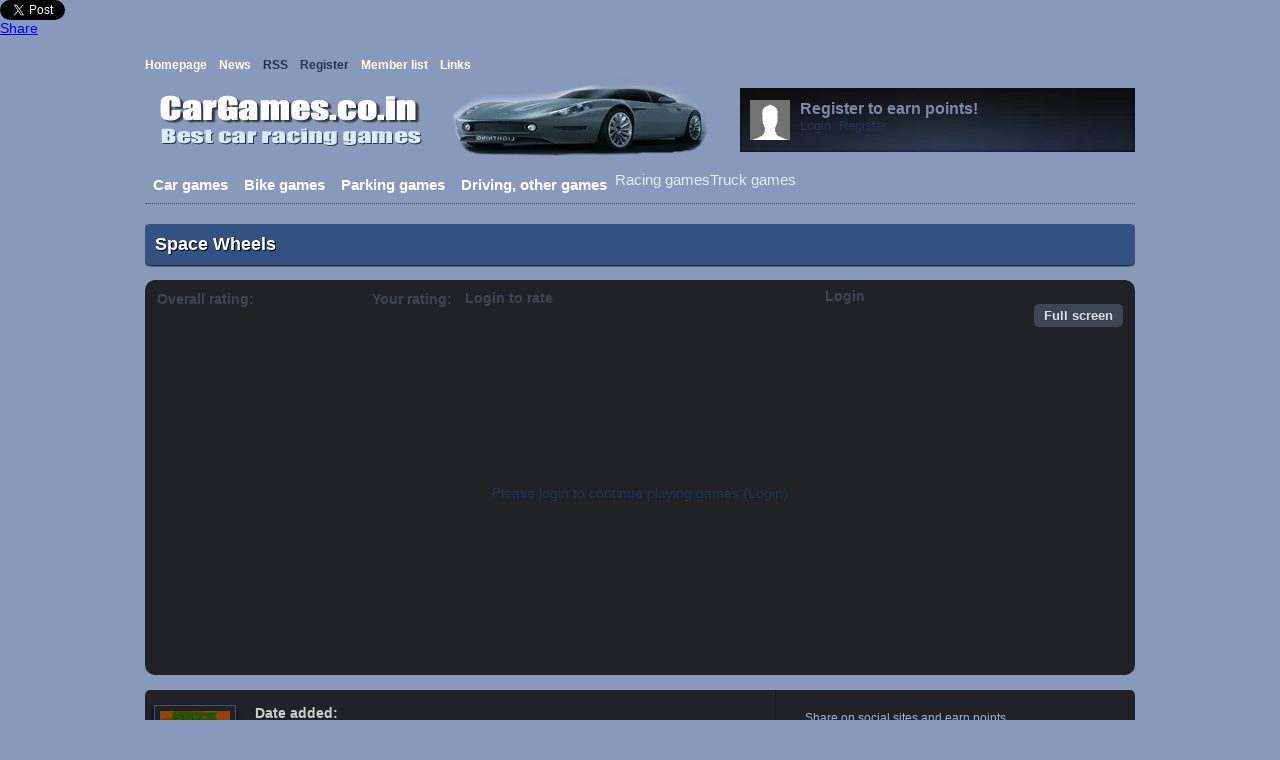

--- FILE ---
content_type: text/html; charset=utf-8
request_url: https://cargames.co.in/car-games/space-wheels/
body_size: 3596
content:
<html lang="en" xmlns:fb="http://www.facebook.com/2008/fbml">
<head>
  <title>Space Wheels - Play car games and racing games for free</title>
  <script type="text/javascript" src="/includes/avarcade.js"></script>
  <script type="text/javascript">
  //<![CDATA[

  window.setTimeout('GameAddPlay(135)', 10000);
  window.setTimeout('UserAddPlay()', 120000);
  function GameAddPlay(id) {
        AjaxPost("https://cargames.co.in/includes/view_game/ajax/game_play.php", "game_id="+id, 
                         function () {}
        )
  }

  function UserAddPlay() {
        AjaxPost("https://cargames.co.in/includes/view_game/ajax/game_points.php", '', 
                         function () {}
        )
  }
  //]]>
  </script>
  <link rel="alternate" type="application/rss+xml" title="https://cargames.co.in" href="/rss.php">
  <meta name="viewport" content="width=device-width, initial-scale=1">
<meta http-equiv="content-type" content="text/html; charset=utf-8">
  <meta name="description" content="Space Wheels - control the Space buggy, collect stars, but look sharp for breakdown !">
  <meta name="keywords" content="driving,space,car,buggy,mars">
  <link rel="canonical" href="/car-games/space-wheels/">
  <link rel="shortcut icon" href="/favicon.ico" type="image/x-icon">
  <link rel="icon" href="/favicon.ico" type="image/x-icon">
  <style type="text/css">
  /*<![CDATA[*/
  /* Game fullscreen */
  .flash_popup {
        position: fixed;
        z-index: 3;
        top: 0%;
    left: 50%;
    margin: 0 auto;
  }
  .close_fullscreen {
        z-index: 4;
        position: fixed;
        display: none;
        top: 0px;
        right: 0px;
        background-color: #000;
        color: #fff;
        font-family: Arial;
        font-size: 18px;
        padding: 5px;
  }
  .close_fullscreen a {
        text-decoration: none;
        color: #fff;
  }
  /*]]>*/
  </style>
  <link rel="stylesheet" type="text/css" href="/templates/hightek/style.css">
  <style>
  <![CDATA[
  #pageshare {position:fixed; bottom:5%; left:10px; float:left; border: 1px solid black; border-radius:5px;-moz-border-radius:5px;-webkit-border-radius:5px;background-color:#eff3fa;padding:0 0 2px 0;z-index:10;} #pageshare .sbutton {float:left;clear:both;margin:5px 5px 0 5px;} .fb_share_count_top {width:48px !important;} .fb_share_count_top, .fb_share_count_inner {-moz-border-radius:3px;-webkit-border-radius:3px;} .FBConnectButton_Small, .FBConnectButton_RTL_Small {width:49px !important; -moz-border-radius:3px;-webkit-border-radius:3px;} .FBConnectButton_Small .FBConnectButton_Text {padding:2px 2px 3px !important;-moz-border-radius:3px;-webkit-border-radius:3px;font-size:8px;} 
  ]]>
  </style>
</head>
<body>  <ins data-ad-channel="b1abb8ba140ddacf357f0dd10203906a" data-biqdiq-init></ins>

  <div id="pageshare" title="Share This With Your Friends">
    <div class="sbutton" id="gb">
      <script src="https://connect.facebook.net/en_US/all.js#xfbml=1"></script>
    </div>
    <div class="sbutton" id="rt">
      <a href="https://twitter.com/share" class="twitter-share-button" data-count="vertical">Tweet</a> 
      <script src="https://platform.twitter.com/widgets.js" type="text/javascript"></script>
    </div>
    <div class="sbutton" id="gplusone">
      <script type="text/javascript" src="https://apis.google.com/js/plusone.js"></script>
    </div>
    <div class="sbutton" id="su">
      <script src="https://www.stumbleupon.com/hostedbadge.php?s=5"></script>
    </div>
    <div class="sbutton" id="digg" style="margin-left:3px;width:48px">
      <script src="https://widgets.digg.com/buttons.js" type="text/javascript"></script><a class="DiggThisButton DiggMedium"></a>
    </div>
    <div class="sbutton" id="fb">
      <a name="fb_share" type="box_count" href="https://www.facebook.com/sharer.php" id="fb_share">Share</a> 
      <script src="https://static.ak.fbcdn.net/connect.php/js/FB.Share" type="text/javascript"></script>
    </div>
<br>
    <div style="clear: both;font-size: 12px;text-align:center;"></div>
  </div>
  <div class="header_container">
    <div class="wrapper">
      <div class="pages_menu">
        <a href="/">Homepage</a>    <a href="/news/">News</a>    RSS    Register    <a href="/members/">Member list</a>    <a href="/links/">Links</a>
      </div>
      <div class="header">
      <div class="header_left">
        <a href="/"><img src="/templates/hightek/images/logo.png" alt="logo"/></a>
      </div>
        <div class="header_right">
          <div class="user_area">
            <div class="ua_avatar"><img src="/templates/hightek/images/anon.png" width="40" height="40" alt="Anon"/></div>
            <div class="ua_info">
              <div class="ua_unregistered">
                Register to earn points!
              </div>
Login  Register
            </div>
          </div>
        </div>
      </div>
    </div>
  </div>
  <div class="wrapper">
    <div class="main_menu_container">
      <div class="main_menu">
        <a href="/car-games/">Car games</a><a href="/bike-games/">Bike games</a>Racing gamesTruck games<a href="/parking-games/">Parking games</a><a href="/driving-other-games/">Driving, other games</a>
      </div>
    </div>
    <div class="content">
      
      <div class="title">
        Space Wheels
      </div>
      <div class="game_container">
        <div class="game_options">
          <div class="game_options_column1">
            Overall rating:
          </div>
          <div class="game_options_column2">

</div>
          <div class="game_options_column1">
             Your rating:
          </div>
          <div class="game_options_column2">
            Login to rate
          </div>
          <div class="button2">
            Login
          </div>
          <div class="button2">
            <a href="#" onclick="ResizeFlash(420, 630); return false">Full screen</a>
          </div>
        </div>
        <div id="ava-popup">
          <div id="ava-popup-header">
            <div id="ava-popup-title"></div>
            <div id="popup-close-button" onclick="HidePopup('ava-popup');"></div>
          </div>
          <div id="ava-popup-content"></div>
        </div>
        <div id="overlay" onclick="HidePopup('ava-popup')"></div>
        <div id="close_fs" class="close_fullscreen" onclick="ResetFlash()">
          <a href="#">Exit fullscreen</a>
        </div>
        <div class="game_not_found">
          Please login to continue playing games (Login)
        </div>
      </div>
      
      <div class="game_info_container">
        <div class="game_info_header">
          Game info
        </div>
        <div class="infos">
          <div class="game_image">
            <img src="/c/g/space-wheels/_thumb_100x100.jpg" width="70" height="70" alt="Space Wheels"><br>
            132 plays
          </div>
          <div class="game_desc">
            <div class="game_info_content">
              <strong>Date added:</strong> November 7 2011
            </div>
            <div class="game_info_content">
              <strong>Description:</strong> Space Wheels - control the Space buggy, collect stars, but look sharp for breakdown !
            </div>
            <div class="game_info_content">
              <strong>Tags:</strong> driving  space  car  buggy  mars
            </div>
          </div>
          <div class="social">
            <div class="game_info_content">
              <div class="social_text">
                Share on social sites and earn points
              </div>
<a href="https://twitter.com/home?status=I%20have%20been%20playing%20this%20great%20game:%20http://cargames.co.in/r-135" title="Twitter" target="_blank" rel="nofollow"><img src="/images/social_icons/twitter.png" alt="Twitter" title="Twitter"></a> <a href="https://www.facebook.com/sharer.php?u=https://cargames.co.in/r-135&t=Space%20Wheels%20-%20Play%20car%20games%20and%20racing%20games%20for%20free" title="Facebook" target="_blank" rel="nofollow"><img src="/images/social_icons/facebook.png" alt="Facebook" title="Facebook"></a> <a href="http://digg.com/submit?url=https://cargames.co.in/car-games/space-wheels/" title="Digg" target="_blank" rel="nofollow"><img src="/images/social_icons/digg.png" alt="Digg" title="Digg"></a> <a href="http://del.icio.us/post?url=https://cargames.co.in/car-games/space-wheels/&title=Space%20Wheels%20-%20Play%20car%20games%20and%20racing%20games%20for%20free" title="Delicious" target="_blank" rel="nofollow"><img src="/images/social_icons/delicious.png" alt="Delicious" title="Delicious"></a> <a href="http://www.stumbleupon.com/submit?url=https://cargames.co.in/car-games/space-wheels/&title=Space%20Wheels%20-%20Play%20car%20games%20and%20racing%20games%20for%20free" title="Stumbleupon" target="_blank" rel="nofollow"><img src="/images/social_icons/stumble.png" alt="Stumbleupon" title="Stumbleupon"></a> <a href="http://www.myspace.com/index.cfm?fuseaction=postto&t=Space%20Wheels%20-%20Play%20car%20games%20and%20racing%20games%20for%20free&c=I%20have%20been%20playing%20this%20great%20game&u=https://cargames.co.in/r-135&l=" title="Myspace" target="_blank" rel="nofollow"><img src="/images/social_icons/myspace.png" alt="Myspace" title="Myspace"></a>
              <div class="social_text">
                Your unique referral url:
              </div>
<input name="ref_url" class="refer_textbox" value="https://cargames.co.in/r-135" onclick="this.select();">
            </div>
          </div>
        </div>
      </div>
      <div class="game_bottom">
        <div class="comments">
          <div class="new_comment_container">
            <div class="game_info_header">
              Comments
            </div>
            <div class="comments_container">
              <div id="login_to_comment">
                Log-in to add a comment
              </div>
              <div id="comments">
                <ul id="comment_list"></ul>
              </div>
            </div>
          </div>
        </div>
        <div class="game_right_container">
          <div class="game_column2">
            <div class="game_info_header">
              Highscores
            </div>
            <div id="highscores_ajax">
              <div class="game_no_highscores">
                No highscores yet!
              </div>
            </div>
          </div>
          <div class="game_column2">
            <div class="game_info_header">
              More games
            </div>
            <div class="random_game">
              <div class="random_game_image">
                <a href="/parking-games/pro-parking/"><img src="/c/g/pro-parking/_thumb_100x100.jpg" height="60" width="60" alt="Pro Parking"></a>
              </div>
              <div class="random_game_info">
                <div class="random_game_head">
                  <a href="/parking-games/pro-parking/">Pro Parking</a>
                </div>park like a pro
              </div>
<br style="clear:both">
            </div>
            <div class="random_game">
              <div class="random_game_image">
                <a href="/bike-games/moto-x-jump/"><img src="/c/g/moto-x-jump/_thumb_100x100.jpg" height="60" width="60" alt="Moto X Jump"></a>
              </div>
              <div class="random_game_info">
                <div class="random_game_head">
<a href="/bike-games/moto-x-jump/">Moto X Jump</a> <img src="/images/trophy_smaller.png">
</div>The most jumpy and dirty moto-x racing game on the internet. It is fast, full of action on many tracks and wit…
              </div>
<br style="clear:both">
            </div>
            <div class="random_game">
              <div class="random_game_image">
                <a href="/bike-games/bombheads-motocross/"><img src="/c/g/bombheads-motocross/_thumb_100x100.jpg" height="60" width="60" alt="Bombheads Motocross"></a>
              </div>
              <div class="random_game_info">
                <div class="random_game_head">
                  <a href="/bike-games/bombheads-motocross/">Bombheads Motocross</a>
                </div>Are you the ultimate motocross rider? Prove your super biker skills on this bombhead motocross ride
              </div>
<br style="clear:both">
            </div>
            <div class="random_game">
              <div class="random_game_image">
                <a href="/bike-games/3d-neon-race/"><img src="/c/g/3d-neon-race/_thumb_100x100.jpg" height="60" width="60" alt="3D Neon Race"></a>
              </div>
              <div class="random_game_info">
                <div class="random_game_head">
                  <a href="/bike-games/3d-neon-race/">3D Neon Race</a>
                </div>Experience the Ultimate 3D Neon Race with challenging laps to pass to win each Track.The Ultimate Race is on f…
              </div>
<br style="clear:both">
            </div>
            <div class="random_game">
              <div class="random_game_image">
                <img src="/c/g/stunt-tracks-2/_thumb_100x100.jpg" height="60" width="60" alt="Stunt Tracks 2">
              </div>
              <div class="random_game_info">
                <div class="random_game_head">
                  Stunt Tracks 2
                </div>More stunts and more tracks - Stunt Tracks 2 does exactly what it promises. Pull off stunts, do daring jumps a…
              </div>
<br style="clear:both">
            </div>
          </div>
        </div>
      </div>
      
    </div>
    <div>
      <br style="clear:both">
    </div>
    <div class="footer">
      <div class="footer-content">
        <div align="center">
          Copyright <a href="/">Car Games</a> 2014
        </div>
      </div>
<br>
    </div>
  </div>
<script defer src="https://static.cloudflareinsights.com/beacon.min.js/vcd15cbe7772f49c399c6a5babf22c1241717689176015" integrity="sha512-ZpsOmlRQV6y907TI0dKBHq9Md29nnaEIPlkf84rnaERnq6zvWvPUqr2ft8M1aS28oN72PdrCzSjY4U6VaAw1EQ==" data-cf-beacon='{"version":"2024.11.0","token":"afa86905d253407eaff982a5bb92b899","r":1,"server_timing":{"name":{"cfCacheStatus":true,"cfEdge":true,"cfExtPri":true,"cfL4":true,"cfOrigin":true,"cfSpeedBrain":true},"location_startswith":null}}' crossorigin="anonymous"></script>
</body>
</html>


--- FILE ---
content_type: text/css;charset=UTF-8
request_url: https://cargames.co.in/templates/hightek/style.css
body_size: 5474
content:
/* RESET */
h1,h2,h3,h4,h5,h6{margin:0;padding:0;}
ul,li,ol{list-style-type:none;margin:0;padding:0;}
p{margin:0;padding:0;}
a{outline:none;}




body {
	margin: 0px;
	padding: 0px;
	/*background:#16171a;*/
	background:#8899bb;
	font-family:Arial, Helvetica, sans-serif;
	font-size:100%;
	font-size:0.875em;
	color:#223355;
}
img {
	border: 0px;
}


/* REQUIRED CSS STYLES */
.game_not_found {
	height: 170px;
	padding-top: 130px;
	font-family: Arial;
}
#no_games {
	font-family: Arial;
	text-align: center;
	padding-top: 30px;
}
/* REQ:5 STAR RATING CSS */
#rateStatus{float:left; clear:both; width:100%; height:20px;}
    #rateMe{float:left; clear:both; width:100%; height:auto; padding:0px; margin:0px;}
    #rateMe li{float:left;list-style:none;}
    #rateMe li a:hover,
    #rateMe .on{background:url(images/star.png) no-repeat;}
    #rateMe a{float:left;background:url(images/empty_star.png) no-repeat;width:20px; height:20px;}
    #ratingSaved{display:none;}
    .saved{color:red; }

#comments ul {
	list-style: none;
	margin:0px;
	padding:0px;
}

#comments ul li {
	color: #9FB6CD;
	line-height: 150%;
	margin-bottom:15px;
	padding:15px 10px;
	overflow:hidden;
	background:#202227;
}
#error_message {
	padding: 5px 5px 5px 10px;
	background-color: #344768;
	margin-bottom: 20px;
	color: #aebdd0;
	font-weight: bold;
}
#pm_task_complete {
	padding: 5px 5px 5px 10px;
	background-color: #f2eeb0;
	margin-bottom: 20px;
}
#member_list {
	width: 98%;
	margin-left: 8px;
}
#member_list td {
	border-bottom:1px solid #111111;
	height: 40px;
	padding:5px 0;
}
#member_list td a {
	color: #fff;
	font-size: 15px;
	text-decoration: none;
}
#member_list td a:hover {
	text-decoration: underline;
}
#member_list img {
	margin-top: 5px;
}
.link_item {
	padding:5px;
}
#login_to_comment {
	text-align: center;
	padding: 15px 0px 15px 0px;
}
/* END OF REQUIRED CSS STYLES */






/* GENERAL STRUCTURE */
.wrapper {
	width:990px;
	margin:0 auto;
	overflow:hidden;
}

.content {
	width: 990px;
	margin: 20px auto 0 auto;
	overflow:hidden;
}

.main_left {
	width:700px;
	float: left;
}
.main_right {
	width: 255px;
	float: right;
}




/* HEADER STUFF */
.header_container {
	height: 116px;
	background: none;
	overflow:hidden;
	background: url(images/header_bg.png);
}
.pages_menu {
	padding-top: 6px;
	font-weight: bold;
	font-size: 12px;
}
.pages_menu a {
	color: #fff;
	text-decoration: none;
}
.pages_menu a:hover {
	text-decoration: underline;
}
.header {
	padding-top: 5px;
}
.header_left {
	float: left;
}
.header_right {
	float: right;
}
.user_area {
	background: url(/templates/hightek/images/user_area.png);
	width: 385px;
	height: 52px;
	margin-top: 11px;
	padding-top: 12px;
	padding-left: 10px;
}

.ua_avatar {
	float: left;
	margin:0 10px 0 0;
}

.ua_username {
	font-size: 16px;
	font-weight: bold;
	float:left;
	margin-top: 3px;
	color: #fff;
}

.ua_unregistered {
	color: #7788aa;
	font-size: 16px;
	font-weight: bold;
}

.ua_points {
	float: left;
	background-color: #172839;
	font-family: "Lucida Sans Unicode","Lucida Grande",sans-serif;
	font-size: 10px;
	color: #fff;
	padding: 0px 7px 0px 7px;
	-moz-border-radius: 12px;
	-webkit-border-radius: 12px;
	margin: 3px 0 0 5px;
}

.ua_info {
	float: left;
	font-size: 13px;
	margin-right: 10px;
}
.ua_info a {
	color: #dcdcdc;
	text-decoration: none;
}
.ua_info a:hover {
	text-decoration: underline;
}




/* CATEGORIES MENU */

.main_menu_container {
	font-size: 15px;
	color: #e4ecec;
	overflow:hidden;
	margin-bottom:10px;
	padding-bottom:5px;
	border-bottom:1px dotted #43494f;
}

.main_menu {
	overflow:hidden;
	padding-top: 3px;
}
.main_menu a {
	color: #fff;
	text-decoration: none;
	display:block;
	float:left;
	padding:5px 8px;;
	font-weight:bold;
}

.main_menu a:hover {
	background:#335181;
	-webkit-border-radius:5px;
	-moz-border-radius:5px;
}






/* SEARCHFORM */
.searchform {
	overflow:hidden;
	width:230px;
	margin:0 auto;
}
.search_button {
	
}
.search_box {
	width:193px;
	height: 25px;
	font-size: 14px;
	float:left;
	border:none;
	padding:2px 5px;
	font-family:Arial, Helvetica, sans-serif;
	color:#999;
	background: #202227;
	margin: 0px;
}

/* HOMEPAGE */
.featured_games {
	margin-bottom: 10px;
	overflow:auto;
}
.home_category {
	margin-bottom: 10px;
	overflow:auto;
}
.home_cat_title {
	font-weight:bold;
	background:#335181 url(images/title.gif) left top repeat-x;
	padding:10px;
	-webkit-border-radius:5px;
	-moz-border-radius:5px;
	overflow:hidden;
	-webkit-box-shadow:0 1px 2px #000;
	-webkit-moz-shadow:0 1px 2px #000;
	text-shadow:1px 1px 1px #000;
	margin-bottom: 5px;
}
.home_cat_name {
	font-size:1.3em;
	float: left;
}
.home_cat_link {
	float: right;
	font-size: 1em;
	margin-top: 2px;
	font-weight:normal;
}
.home_cat_title a {
	color: #fff;
	text-decoration: none;
}
.home_cat_title a:hover {
	text-decoration: underline;
}
.homepage_game {
	float: left;
	width: 328px;
	height: 74px;
	overflow: hidden;
	margin: 5px 5px;
	padding:5px;
	/*
	background:#202227;
	border:1px solid #313234;
	*/
	background:#334466;
	border:1px solid #445577;
	-webkit-border-radius:4px;
	-moz-border-radius:4px;
}
.home_game_image {
	float: left;
	padding:5px;
	text-align: center;
	border: 1px solid #4a5260;
	background:#1c222a;
	-webkit-box-shadow:0 3px 5px #000;
	-moz-box-shadow:0 3px 5px #000;
}
.home_game_image:hover {
	background:#4a5260;	
}
.home_game_info {
	float: left;
	width:245px;
	text-align: left;
	margin-left: 5px;
	margin-top: 2px;
	font-size: 0.9em;
	color: #99a2b0;
}
.home_game_info a {
	color: #fff;
}
.home_game_options {
	padding-top: 5px;
}
.home_game_options a {
	font-size: 10px;
	text-decoration: none;
	text-transform:uppercase;
	color: #67747f;
}
.home_game_options a:hover {
	text-decoration: underline;
}
.home_game_options_icon {
	vertical-align: middle;
	margin-right: 3px;
}
.home_game_head a {
	font-size: 1.1em;
	color: #fff;
	text-decoration:none;
}
.home_game_head a:hover {
	text-decoration: underline;
}

.main_left .module_header {
	font-size:1.3em;
	font-weight:bold;
	background:#335181 url(images/title.gif) left top repeat-x;
	padding:10px;
	-webkit-border-radius:5px;
	-moz-border-radius:5px;
	border-radius: 5px;
	color:#fff;
	-webkit-box-shadow:0 1px 2px #000;
	-webkit-moz-shadow:0 1px 2px #000;
	text-shadow:1px 1px 1px #000;
	margin-bottom: 5px;
}
.homepage_news {
	padding: 5px;
	border-bottom: 1px solid #1c222b;
}
.homepage_news a {
	color: #adb4c7;
	margin-left: 5px;
}
.homepage_news a:hover {
	color: #fff;
}
.home_news_container {
	padding-bottom: 10px;
}
.homepage_more_news {
	text-align: right;
	padding: 5px;
}
.homepage_more_news a {
	color: #fff;
}

/* MAIN LEFT */
.title {
	font-size:1.3em;
	font-weight:bold;
	background:#335181 url(images/title.gif) left top repeat-x;
	padding:10px;
	-webkit-border-radius:5px;
	-moz-border-radius:5px;
	color:#fff;
	-webkit-box-shadow:0 1px 2px #000;
	-webkit-moz-shadow:0 1px 2px #000;
	text-shadow:1px 1px 1px #000;
}





/* CATEGORY */
.category_container {
	margin-bottom: 15px;
	overflow: auto;
}
.category_pages {
	margin:30px auto 15px auto;
	text-align: center;
	padding: 5px;
}
.category_pages a {
	color: #a1a9b6;
	padding: 5px 5px 5px 6px;
	text-decoration: none;
	border: 1px solid #121314;
	background-color: #1c1e20;
}
.category_pages a:hover {
	border: 1px solid #5d6168;
}
.category_header {
	font-size:1.3em;
	font-weight:bold;
	background:#335181 url(images/title.gif) left top repeat-x;
	padding:10px;
	-webkit-border-radius:5px;
	-moz-border-radius:5px;
	color:#fff;
	text-shadow:1px 1px 1px #000;
	margin-bottom: 5px;
}
.category_header_container {
	font-size: 1em;
	color:#67747f;
	margin:15px 0 15px 0;
	background: #202227;
	-webkit-border-radius:5px;
	-moz-border-radius:5px;
	-webkit-box-shadow:0 1px 2px #000;
	-webkit-moz-shadow:0 1px 2px #000;
}
.sort_options {
	padding: 6px 10px;
	height: 19px;
	font-weight: bold;
}
.sort_options a {
	color: #fff;
	text-decoration:none;
	padding:0 4px;
}
.sort_options a:hover {
	text-decoration:underline;	
}

/* SIDEBAR MODULES */

.main_right .module {
	font-size: 14px;/*
	background:#3b3c3f url(images/sidebar_module.jpg) right bottom no-repeat;
	*/
	background:#222222;
	margin-bottom: 20px;
	padding-bottom:10px;
	-webkit-border-radius:5px;
	-moz-border-radius:5px;
	-webkit-box-shadow:0 1px 5px #000;
	-webkit-moz-shadow:0 1px 5px #000;
	color: #c3c8cf;
	font-size:0.9em;
}
.main_right .module_header {
	padding:7px;
	color: #fff;
	-webkit-border-top-right-radius:5px;
	-webkit-border-top-left-radius:5px;
	-moz-border-radius-topleft: 5px;
	-moz-border-radius-topright: 5px;
	margin-bottom:5px;
	font-weight:bold;
	border-bottom: 1px solid #201f21;
	font-size: 13px;
	background: #313032 url(images/sidebar_title.gif);
}
.main_right .module a {
	color: #c3c8cf;
	text-decoration:none;
	margin-left: 5px;
}
.main_right .module a:hover {
	color: #fff;
}
.main_right .module ul {
	list-style:none;
	padding:0px;
	margin:0px;
}
.main_right .module li {
	padding:5px 0;
	text-align: left;
	margin-right: 5px;
	margin-left: 5px;
	padding-left:5px;
	border-bottom: 1px solid #363636;
}
.more_links {
	text-align: right;
	margin-right: 10px;
	padding-top: 4px;
}

/* VIEW GAME */
.game_container {
	margin: 15px 0;
	text-align: center;
	background:#202227;
	-webkit-border-radius:10px;
	-moz-border-radius:10px;
	padding-bottom: 20px;
}

.game_options {
	margin-bottom: 20px;
	padding: 8px 12px;;
	color: #3d4655;
	overflow:auto;
	background-image: url("images/game_options_back.png");
	-webkit-border-top-left-radius: 10px;
	-webkit-border-top-right-radius: 10px;
	-moz-border-radius-topleft: 10px;
	font-weight: bold;
	-moz-border-radius-topright: 10px;
}
.game_options_column1 {
	float: left;
	padding-top: 3px;
	margin-right: 4px;
}
.game_options_column2 {
	float: left;
	padding-top: 2px;
	margin-right: 5px;
	width:105px;
}
.button2 a, .button3 a {
	margin-left:15px;
	padding:0 10px;
	line-height: 23px;
	float: right;
	font-size: 13px;
	display: block;
	color: #dfdfdf;
	text-decoration: none;
	background: #3d4655;
	-webkit-border-radius:5px;
	-moz-border-radius:5px;
}
.button2 a:hover, .button3 a:hover {
	display: block;
	background:#335181;
	color: #fff;
}

.game_info_header {
	background:#5c6370 url(images/sidebar_title.gif) left top repeat-x;
	padding:10px;
	color:#fff;
	-webkit-border-radius:5px;
	-moz-border-radius:5px;
	margin-bottom:10px;
	font-weight:bold;
	-webkit-box-shadow:0 1px 2px #000;
	-webkit-moz-shadow:0 1px 2px #000;
	text-shadow:1px 1px 1px #000;
}

.infos {
	overflow:hidden;
	margin:0 0 30px 0;
	background:#202227;
	-webkit-border-radius:5px;
	-moz-border-radius:5px;
}

.game_info_container .game_info_header {
	display:none;	
}

.game_image {
	float: left;
	width: 100px;
	text-align: center;
	padding-top:15px;
}
.game_image img {
	padding:5px;
	border: 1px solid #4a5260;
	background:#1c222a;
	-webkit-box-shadow:0 3px 5px #000;
	-moz-box-shadow:0 3px 5px #000;
	margin-bottom:5px;
}
.game_desc {
	float: left;
	width: 500px;
	margin-left:10px;
	padding:15px 20px 10px 0px;
	border-right: 1px solid #16171a;
}
.game_desc strong {
	display:block;
	color:#ccc;
}
.game_info_content {
	color: #9FB6CD;
	margin:0 0 10px 0;	
}
.game_info_content a {
	color: #538ebd;	
}

.social {
	width:320px;
	float:right;
	margin-right: 10px;
	padding-top: 15px;
}

.social .social_text {
	margin-bottom:10px;	
}
.embed_textbox {
	width: 250px;
	background-color: #636A7A;
	border: 1px solid #8E97AC;
	color: #fff;
}


.game_bottom {
	overflow:hidden;
	width:990px;
}

.comments {
	width:480px;
	float:left;
	margin-right:15px
}

.game_right_container {
	width:480px;
	float:right;
	margin-left:15px;
}


.game_column2 {
	padding-bottom: 15px;
	margin-bottom: 15px;
}
.add_comment_box {
	width: 450px;
	display:block;
	margin:20px auto 0 auto;
	border:none;
	font-family:Verdana, Geneva, sans-serif;
	font-size:12px;
	padding:5px;
	background:#636a7a;
	border:1px solid #8e97ac;
	color:#fff;
}
.comment_button_container {
	padding-top:5px;
	text-align:center;
	margin-bottom: 30px;
}
.comment_button_container input {
	background:#202227;
	border:none;
	color:#fff;
	padding:5px;
	cursor:pointer;
}
.comment_avatar {
	float: left;
	margin: 0 5px 0px 5px;
}
.comment_content {
	float: right;
	width:380px;
	margin:0 10px 0 0;
}
.comment_username a {
	color: #fff;
	text-decoration: none;
}


.random_game {
	color: #9FB6CD;
	float: left;
	width: 438px;
	margin-top: 10px;
	padding:20px;
	background:#202227;
	border:1px solid #313234;
}
.random_game_image {
	float: left;
	padding:5px;
	text-align: center;
	border: 1px solid #4a5260;
	background:#1c222a;
	-webkit-box-shadow:0 3px 5px #000;
	-moz-box-shadow:0 3px 5px #000;
}
.random_game_image:hover {
	background:#4a5260;	
}
.random_game_info {
	float: right;
	width:350px;
	text-align: left;
}
.random_game_info a {
	color: #fff;
}
.random_game_head a {
	font-size: 1.2em;
	color: #fff;
	text-decoration:none;
}







/* NEWS */
.news_wrapper {
	margin-bottom: 15px;
}
.news_header {
	background:#202227;
	border:1px solid #313234;
	-webkit-border-radius:4px;
	-moz-border-radius:4px;
	margin: 15px 0px;
	overflow:auto;
	color: #9fb6cd;
	padding: 5px;
}
.news_image {
	float: left;
	padding:5px;
	text-align: center;
	border: 1px solid #4a5260;
	background:#1c222a;
	-webkit-box-shadow:0 3px 5px #000;
	-moz-box-shadow:0 3px 5px #000;
	margin-right:15px;
}
.news_title {
	float: left;
	font-size: 2em;
	padding-top: 8px;
}
.news_title a {
	color:#fff;
	text-decoration: none;
}
.news_title a:hover {
	text-decoration: underline;
}
.news_author {
	font-size: 14px;
}
.news_main {
	padding: 0px 10px 0px 10px;
	margin-bottom: 25px;
	color:#ccc;
}

/* PROFILE */
.profile_container {
	background:#202227;
	border:1px solid #313234;
	-webkit-border-radius:4px;
	-moz-border-radius:4px;
	margin-bottom: 15px;
	overflow:auto;
	color: #9fb6cd;
}
.profile_container a {
	color: #fff;
}
.profile_header_avatar {
	width:80px;
	height: 87px;
	float: left;
	padding-left: 20px;
	padding-top: 12px;
}
.profile_header_info {
	width: 650px;
	height: 75px;
	float: left;
	padding-top: 25px;
	padding-left: 5px;
}
.profile_header_buttons {
	float: right;
	width: 173px;
	height: 97px;
	padding-left: 20px;
	padding-top: 3px;
}
.profile_username {
	font-size: 25px;
	font-family: Arial;
	padding: 0px;
	float: left;
}
.profile_points {
	float: left;
	background:#335181;
	margin-left: 10px;
	font-family: Arial;
	color: #fff;
	margin-top: 8px;
	padding: 0px 5px 0px 5px;
	-moz-border-radius: 3px;
	-webkit-border-radius: 3px;
}
.small_points {
	font-size: 10px;
	text-transform: uppercase;
}
.profile_stats {
	font-size: 14px;
	font-family: Arial;
}
.profile_button a {
	margin: 10px 15px 0px 0px;
	padding:0 20px;
	line-height: 23px;
	float: right;
	font-size: 13px;
	display: block;
	color: #dfdfdf;
	text-decoration: none;
	background: #335181;
	-webkit-border-radius:5px;
	-moz-border-radius:5px;
}
.profile_button a:hover {
	display: block;
	background: #69788b;
	color: #fff;
}
.profile_button a:hover {
	display: block;
}
.profile_column1 {
	margin-right: 12px;
	width: 70%;
	float: left;
}
.profile_column2 {
	background:#202227;
	font-family:Geneva, Verdana, sans-serif;
	font-size: 14px;
	margin-bottom: 20px;
}
.user_info {
	color: #9FB6CD;
	padding: 10px;
	overflow: hidden;
	-webkit-border-radius:5px;
	-moz-border-radius:5px;
	-webkit-box-shadow:0 1px 5px #000;
	-webkit-moz-shadow:0 1px 5px #000;
}
.user_info a {
	color: #67747F;
	font-size: 14px;
}
.user_info a:hover {
	color: #e2e2e2;
}
.right_title {
	color: #8a8a8a;
}
.profile_content_item {
	margin-bottom: 15px;
	font-family: Arial;
}
.fav_container {
	padding: 20px;
}
.profile_comment {
	border-bottom:1px dashed #43494f;
	margin-bottom: 10px;
	padding: 10px;
}
.profile_left_header {
	font-size:1.3em;
	font-weight:bold;
	background:#335181 url(images/title.gif) left top repeat-x;
	padding:10px;
	-webkit-border-radius:5px;
	-moz-border-radius:5px;
	color:#fff;
	-webkit-box-shadow:0 1px 2px #000;
	-webkit-moz-shadow:0 1px 2px #000;
	text-shadow:1px 1px 1px #000;
	margin-bottom: 5px;
}
.profile_right_container .module_header {
	background:#5c6370 url(images/module_bg.png) left top repeat-x;
	padding:6px;
	color: #fff;
	border-top-right-radius:5px;
	border-top-left-radius:5px;
	-webkit-border-top-right-radius:5px;
	-webkit-border-top-left-radius:5px;
	-moz-border-radius-topleft: 5px;
	-moz-border-radius-topright: 5px;
	font-weight:bold;
	font-family: Arial;
	border-bottom: 1px solid #000;
	font-size: 13px;
}

/* EDIT PROFILE */
.main_left input, .main_left textarea {
	font-family:Verdana, Geneva, sans-serif;
	font-size:12px;
	padding:5px;
	background:#636a7a;
	border:1px solid #8e97ac;	
	color:#fff;
}
.edit_avatar_container {
	padding: 10px 0px 10px 10px;
	margin-bottom: 10px;
	overflow:auto;
	width:680px;
}
.edit_info_container {
	padding: 10px 0px 10px 10px;
}
.edit_profile_header {
	font-size: 20px;
	color: #fff;
}	
.edit_profile_lable {
	float:left;
	margin-right:10px;
	width:80px;
	font-size:12px;
	text-align:left;
}
.edit_profile_element {
	float: left;
}
.edit_avatar_element {
	float: left;
	padding-top: 3px;
}
.edit_profile_textbox {
	height: 20px;
	width: 500px;
	border: 1px solid #CCC;
	font-size: 15px;
	padding: 4px;
}
.edit_profile_textarea {
	height: 60px;
	width: 500px;
	border: 1px solid #CCC;
	font-size: 15px;
	padding: 4px;
	font-family: "Lucida Sans Unicode", "Lucida Grande", sans-serif;
}

/* Private messages */
.pm_subject_textbox {
	height: 20px;
	width: 600px;
	border: 1px solid #CCC;
	font-size: 15px;
	padding: 4px;
}
.pm_message_textbox {
	height: 100px;
	width: 600px;
	border: 1px solid #CCC;
	font-size: 15px;
	padding: 4px;
	font-family: Arial;
}
.pm_subject {
	font-size: 20px;
}
.pm_details {
	margin-bottom: 10px;
	padding-bottom: 5px;
	border-bottom: 1px solid #c6c6c6;
}
.pm_message {
	padding: 10px;
}
.pm_footer {
	border-top: 1px solid #c6c6c6;
	margin-top: 10px;
	padding-top: 5px;
}
.pm_table td {
	border-bottom: 1px solid #303030;
	padding: 5px;
}
.pm_no_messages {
	height: 80px;
	padding-top: 70px;
	text-align: center;
}
.unread_pm_link {
	font-weight: bold;
}
.read_pm_link {
	text-decoration: none;
}















.misc_container {
	margin-bottom: 10px;
	padding-top: 8px;
	overflow:auto;
}
.misc_container a {
	color: #fff;
}
.misc_container a:hover {
	color: #fff;
}
.form_textbox {
	height: 20px;
	width: 250px;
	border: 1px solid #CCC;
	font-size: 15px;
	padding: 4px;
}










/* FOOTER */
.footer {
	padding: 10px 0px 30px 0px;
	text-align: center;
	color: #a8a8a8;
	font-size: 12px;
	line-height:30px;
	overflow:hidden;
}
.footer a {
	color:#858b93;	
}

.footer .tags {
	overflow:hidden;
	margin-bottom:20px;
}
.footer .tags a {
	padding:0 5px;	
}
.footer-content {
	overflow:hidden;
	margin-bottom:40px;
	background:#212227;
	padding:15px;
	-webkit-border-radius:10px;
	-moz-border-radius:10px;
}
.footer-content .module {
	width:289px;
	float:left;
	text-align:left;
	border-right:1px solid #28292e;
	padding:0 15px;
}
.footer-content .module_header {
	font-size:16px;
	color:#fff;
	font-weight:bold;
}

.footer-content .news img {
}
.footer-content li {
	padding:3px 0;
	text-align: left;
	margin-right: 5px;
	margin-left: 5px;
	padding-left:5px;
	border-bottom: 1px solid #28292e;
}
.footer .design, .footer .design a {
	font-size:11px;	
	color:#53555f;
}




/* News comments */
#news_comments ul {
	list-style: none;
	margin:0px;
	padding:0px;
}

#news_comments ul li {
	line-height: 150%;
	margin-bottom:15px;
	padding:15px 10px;
	overflow:hidden;
	background:#202227;
}
.news_comments_container {
	margin-bottom: 15px;
	overflow: auto;
}
.news_comments_header {
	font-size: 14px;
	padding-top: 9px;
	padding-left: 8px;
}
.news_add_comment_box {
	border: 1px solid #ccc;
	margin-top: 10px;
}
.news_new_comment_container {
	text-align: left;
	font-family: Arial;
}
.news_comment_button_container {
	padding-top:5px;
	text-align:center;
	margin-bottom: 30px;
}
.news_comment_button_container input {
	background:#202227;
	border:none;
	color:#fff;
	padding:5px;
	cursor:pointer;
}
.news_comment_avatar {
	float: left;
	margin: 0 5px 0px 5px;
}
.news_comment_content {
	float: left;
	margin:0 10px 0 0;
	margin-left: 10px;
}
.news_comment_username a {
	color: #fff;
	text-decoration: none;
}

.news_thecomment {
	padding:5px 0;
}





/* SUBMIT GAME */

.tb-submit {
	height: 20px;
	width: 500px;
	border: 1px solid #CCC;
	font-size: 15px;
	padding: 4px;
}
.ta-submit {
	height: 60px;
	width: 500px;
	border: 1px solid #CCC;
	font-size: 15px;
	padding: 4px;
	font-family: "Lucida Sans Unicode", "Lucida Grande", sans-serif;
}

/* MODULE NOTICE */

.module_notice {
	text-align: center;
	padding: 5px;
}

/* ADS */

.ad_info {
	font-family: Arial;
	padding-bottom: 10px;
}
.ad_info a {
	color: #c0c0c0;
}

/* TAG CLOUD */

.tag_cloud {
	text-align: center;
	padding: 6px;
}

/* Social buttons */
.social_text {
	font-size: 12px;
	margin-bottom: 3px;
	margin-top: 6px;
}
.refer_textbox {
	height: 15px;
	width: 250px;
	background-color: #636A7A;
	border: 1px solid #8E97AC;
	color: #fff;
	font-size: 12px;
	padding: 4px;
}

/* Facebook login */
.facebook_message {
	margin: 10px 0px 30px 0px;
}

/* Reports */
#reportform {
	padding: 5px 5px 5px 10px;
	font-family: Arial;
	font-size: 14px;
	text-align: center;
}
.reportform {
	padding: 5px 5px 5px 10px;
	font-family: Arial;
	font-size: 14px;
	text-align: center;
}
.game_report_text {
	font-family: Arial;
}
.comment_report_text {
	font-family: Arial;
	font-size: 14px;
	text-align: left;
}

/* AV Arcade popup */
#ava-popup {
    
    position: fixed;
    top: 30%;
    left: 50%;
    
    margin-left: -300px;
    width: 600px;
    
    background-color: #EEE;
    color: #333;
    border: 3px solid #363636;
    border-radius: 5px;
    -moz-border-radius: 5px;
    display: none;
    
    z-index: 3;
}

#overlay{
    background: #000;
    position: absolute;
    top: 0px;
    left: 0px;
    z-index: 2;
    width: 100%;
    height: 100%;
    display: none;
    -moz-opacity:.50; filter:alpha(opacity=50); opacity:.50; }
}
* html #overlay{
    background-color: #333;
    background-color: transparent;
    background-image: url(blank.gif);
    filter: progid:DXImageTransform.Microsoft.AlphaImageLoader(
        src="/images/overlay.png", sizingMethod="scale");
}
#ava-popup-header {
	background: url(images/module_header.png);
	height: 27px;
	font-family: Arial;
	font-size: 14px;
	color: #fff;
	padding-top: 9px;
	padding-left: 8px;
}
#ava-popup-content {
	padding: 10px;
}
#ava-popup-title {
	float: left;
}
#popup-close-button {
	float: right;
	margin-right: 8px;
}
.comment_report_textbox {
	border: 1px solid #7b7b7b;
	width: 577px;
}

.profile_right_container {
	float: right;
	width: 28%;
}
.game_highscore_list {
	list-style: none;
	font-family: Arial;
	font-size: 13px;
	padding-left: 30px;
}
.game_highscore_container {
	height: 35px;
}
.game_highscore_container a {
	color: #e1e1e1;
}
.game_highscore_avatar {
	float: left;
}
.game_highscore_name {
	float: left;
	padding: 7px 10px 1px 6px;
	width: 33%;
}
.game_highscore_score {
	float: left;
	padding-top: 7px;
	font-weight: bold;
	width: 28%;
	color: #222222;
}
.game_highscore_date {
	float: left;
	padding-top: 7px;
	color: #222222;
	width: 17%;
}
.game_no_highscores {
	font-family: Arial;
	text-align: center;
	padding: 20px 0px 20px 0px;
}
.game_highscore_pages {
	font-family: Arial;
	text-align: center;
}
.game_highscore_pages a {
	color: #e1e1e1;
}
#game_highscore_header {
	height: 35px;
}
#game_highscore_header .game_highscore_score, #game_highscore_header .game_highscore_date {
	font-weight: normal;
	color: #222222;
}
#game_highscore_header .game_highscore_name {
	padding-left: 0px;
	width: 41%;
}
.highscore_title {
	font-family: Arial;
	text-align: center;
	padding-top: 3px;
}
/* Profile page highscores */
.user_highscore_list {
	list-style: none;
	font-family: Arial;
	font-size: 13px;
	padding: 2px;
	margin: 0px;
}
.user_highscore_container {
	height: 35px;
}
.user_highscore_container a {
	color: #67747F;
}
.user_highscore_avatar {
	float: left;
}
.user_highscore_name {
	float: left;
	padding: 7px 0px 1px 6px;
	width: 45%;
}
.user_highscore_score {
	float: right;
	padding-top: 7px;
	font-weight: bold;
	width: 15%;
	margin-right: 10px;
	color: #67747F;
}
.user_no_highscores {
	font-family: Arial;
	text-align: center;
	padding: 20px 0px 20px 0px;
}
.user_highscore_pages {
	font-family: Arial;
	text-align: center;
}
.user_highscore_pages a {
	color: #505050;
}
#user_highscore_header {
	height: 35px;
}
#user_highscore_header .user_highscore_score {
	font-weight: normal;
	color: #67747F;
}
#user_highscore_header .user_highscore_name {
	padding-left: 0px;
	width: 41%;
}
/* Module highscores */
.module_highscore_list {
	list-style: none;
	font-family: Arial;
	font-size: 13px;
	padding: 2px;
	margin: 0px;
}
.module_highscore_container {
	height: 35px;
}
.module_highscore_container a {
	color: #323232;
}
.module_highscore_avatar {
	float: left;
}
.module_highscore_name {
	float: left;
	padding: 7px 0px 1px 6px;
	width: 45%;
}
.module_highscore_score {
	float: right;
	padding-top: 7px;
	font-weight: bold;
	width: 15%;
	margin-right: 10px;
}
.user_no_highscores {
	font-family: Arial;
	text-align: center;
	padding: 20px 0px 20px 0px;
}
.module_highscore_pages {
	font-family: Arial;
	text-align: center;
}
.module_highscore_pages a {
	color: #505050;
}
#module_highscore_header {
	height: 35px;
}
#module_highscore_header .module_highscore_score {
	font-weight: normal;
	color: #000;
}
#module_highscore_header .module_highscore_name {
	padding-left: 0px;
	width: 41%;
}



/* TAG PAGE */
.tag_sort_options {
	margin: 5px 0;
	background:#202227;
	-webkit-border-radius:10px;
	-moz-border-radius:10px;
	padding: 10px;
}
.tag_sort_options a {
	font-weight: bold;
	text-decoration: none;
}
.tag_sort_options a:hover {
	text-decoration: underline;
}
.tag_pages {
	margin:15px auto 15px auto;
	text-align: center;
	padding: 5px;
}
.tag_pages a {
	color: #a1a9b6;
	padding: 5px 5px 5px 6px;
	text-decoration: none;
	border: 1px solid #121314;
	background-color: #1c1e20;
}
.tag_pages a:hover {
	border: 1px solid #5d6168;
}

/* ads styling - EDIT THIS  */
.leaderboard {
	text-align: center;
	margin-bottom:10px;
}

.leaderboard2 {
	text-align: left;
	margin-bottom:10px;
}

.ad_banner {
	text-align: center;
}
.ad_small_square {
	text-align: center;
}